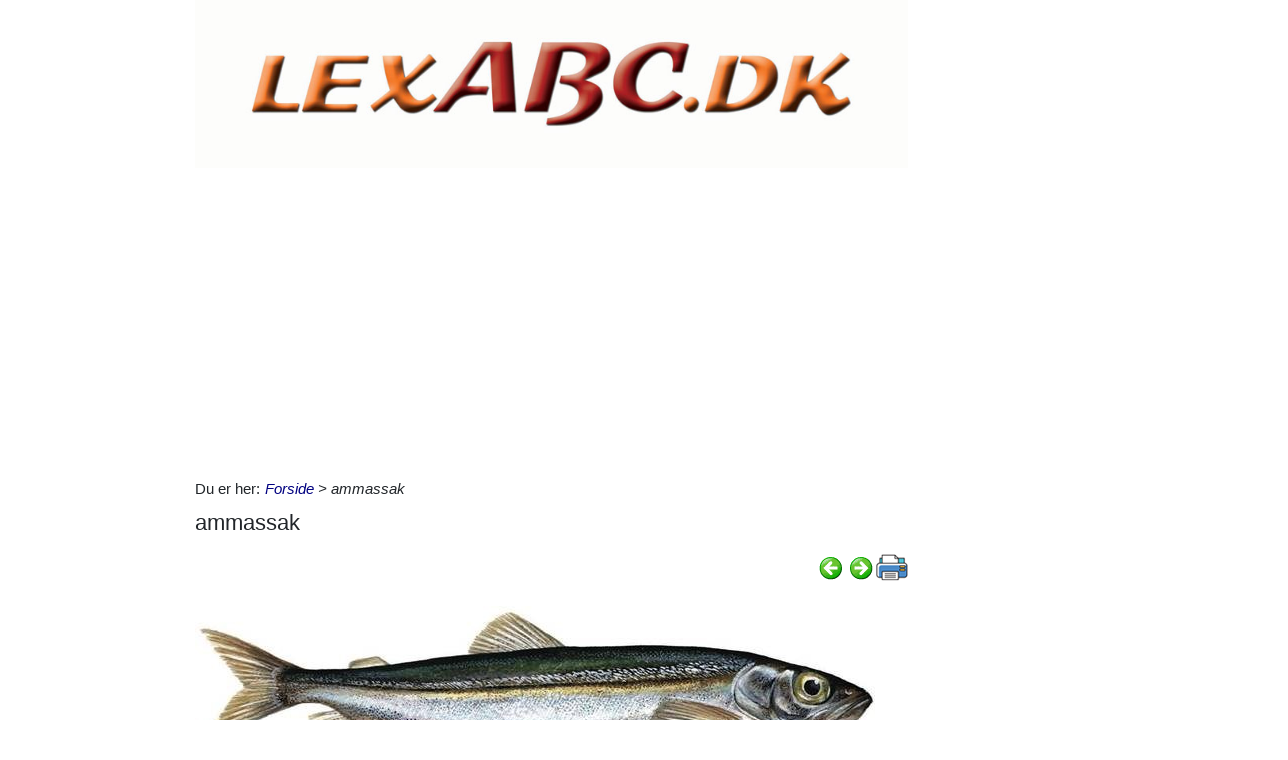

--- FILE ---
content_type: text/html; charset=utf-8
request_url: https://www.lexabc.dk/87/ammassak
body_size: 21595
content:



<!DOCTYPE html>
<html id="html" lang="da">
<head><link id="ManifestLink" rel="manifest" href="/manifest-19.json" /><meta name="viewport" content="width=device-width, initial-scale=1.0" /><meta id="FormatDetectionMeta" name="format-detection" content="telephone=no" /><title>
	ammassak
</title><link href="/Scripts/jquery-ui-1.12.1.css" rel="stylesheet" />
    <script src="/Scripts/jquery-3.6.3.min.js"></script>
    <script src="/Scripts/jquery-ui-1.12.1.min.js"></script>
    <link href="/style/default?v=oead3mWrUaBxZOd6s9v45BsGdir__O4KP3RUPdlhii81" rel="stylesheet"/>
<link href="/style/site?v=ucLFL4Ul4YPyAe7ha6Xs6n_0hyrh7xxnMqSIRitU2ck1" rel="stylesheet"/>

    <script src="/Scripts/screen-wake-lock.js" defer></script>
    

<meta name="google-translate-customization" content="c6a3ea9dc8064d3b-1d2fa842436dc2ee-g95b971a0135eaae6-f" />

<meta property="og:description" content="det samme som fisken lodde" /><meta property="og:image" content="https://www.lexabc.dk/images/show_images/19/2019/1/ammassak_1548523776612.png" /><meta property="og:type" content="article" /><link rel="next" href="/87/ammassalik" /><link rel="prerender" href="/87/ammassalik" /><meta name="description" content="det samme som fisken lodde" /></head>
<body id="body" class="s19">
    <form method="post" action="./ammassak" onsubmit="javascript:return WebForm_OnSubmit();" id="form1" enctype="multipart/form-data">
<div class="aspNetHidden">
<input type="hidden" name="__EVENTTARGET" id="__EVENTTARGET" value="" />
<input type="hidden" name="__EVENTARGUMENT" id="__EVENTARGUMENT" value="" />
<input type="hidden" name="__VIEWSTATE" id="__VIEWSTATE" value="j83HUnXKmsT4OfVmelztVt2Ksu3rMQJoa8KTwWcCE8VoI9g/V4AYctZG41UMZXkDj2eRO77fIqP3BOaOQ/CPWVM26vfHMOEQUxsPCPkChaLK9d8yxvI2JVL/5PElhwY6BFNxD5a+SZXMS5KlWIUE2RqMvcZb/EaGOHiyGdePhceNRSeZxOdGbuC8DOJLGgTbvdc5cqQYBCoSZ04XRmP0heH6QrjNfcIGpSxRioyRjX14lO2vAFi+q4cIb82OlbPbp4bo4ctGajLe6OBsUqgEQLvewPqbDsAh4r5Q8ka7TTBYXtQwGrH9qEoCAMfXdqPGiMYW1zi04d8e9Qe0J//8bkADHfBIO39MLcTEhZqOYTtx9DOkiFHtBTSPViuj7noLZMJHAn7wTBdt8Li121QCMbSnnNGXfIX0s6YJSgWwdP8JMeORsXfd6fNOYRz6fpGagThcl2taENV8Xw569a1Mc9yMbTc6Z7SyrwOwq+lnGoQaWQlrxOpOaDr9S9pO9718M1s3A0Gmn/PdJVpHGDhtHvD+npOQo6dw0XL4Ktz+mvtJn0g0uJrVdafs2JymTfWq5baTRzCuKAHAzDFjZgIOsmCjD1DfH3AdoSLvi1GGBuKfFN3HoRPnFlwpI4EWVgc9wA4P/CMBIsOUR7TSsXrZmvcvmwdK4GXK67WyHeyGjPi4wqWKMgYcLMK1nbwK7SgGw/k0ZSRKE+oVE2Zcc7rVfsx8scqjyjRMGHHV7Y3jEl8AqbLI6YrijASs4Ek415kWHNORUkyfsgFO4NcyZZM8mymXFF1d5sWTGVgCmPO8MIOMsm1jUhkog650cSjpg81PByE0ye0p98HLFeRY/gEneba4eIkS4X70c2qEQTcX3Abjv6VKqTD6g9C2GlDVYWL4leDB7R80Nd0Vm3dSCktbePU/QHGwpWkqrQTOdikg2Ou49jJYk8HEqEmXzAAXTwa8kflRKxZhiAxwrVloWwFbi/STbWR58LxsKA9e3MQonifYsv72KqLj7yDLeKJxR5u5Dq2/KLtv6MQDglw9ddt8KSqQRiA4TkprOHYu+KzFkzfnS9bxX06GjNhwcOY/kvEnp4HdnCMWRM005dykmJulwgVUKCG2aFnvlxRGxbHmbvR9NiGOrS+l5XdbcuC4eHBqawSaq+laxWly7QLxfkgblksvkEQZirM3p92XYNTQvsh2384wbH/MGRk20GIK5jnDac3HrS07jVJmDjiu4uj3iE/J4OfmZhs7aVIxHNqmHY2/OQp5lzPmzdZGtmjXOX1Yeh6fKPLBy7aj2GZNlvnJ0YMosvhyVJxfVemNykqDU36oBCCazCGgctiOrl/PYBnIoMaaA9DIEUVMGO0UcSkqsck8SEpAfFUzbrChGj9XaQoYAoWeg3OQDv/8ibV/uV6Lt0tRXs7EsZK9CbQDaJOsBARuljnm8C+0+PCXkyr2eYpS4NaSdXxQAvEK2WMCz2GFMSwWK7AWvywo/b5oCh/7dyG6HLA8JqjHc6RlIiGE+mT7OZRaDdbiSrmTryaLKEQWeuUCDI8gA6bS0HfqH5AiJNb1/AVFyXkYk2pJN+cIZB9z46RlkVdBzsGyHkqH1lLJlOGiGZ3dofiAYd+Ra0FxFzo975vk9MxZXTtk4DkMdpVr32rixPcR+aLlp0HWaHZFI+7wx5jgZrvWXlzrTQccCq7wjjgRRGmyutZlCtJXgC+gZ1F/G/TvxOgAoZU79OhVVv4LT0WWNKrX42CQw2U7dvlR7IbHUCEcdm7u9Iftm2STn8RVTJIpxZXcCqp8niFZ" />
</div>

<script type="text/javascript">
//<![CDATA[
var theForm = document.forms['form1'];
if (!theForm) {
    theForm = document.form1;
}
function __doPostBack(eventTarget, eventArgument) {
    if (!theForm.onsubmit || (theForm.onsubmit() != false)) {
        theForm.__EVENTTARGET.value = eventTarget;
        theForm.__EVENTARGUMENT.value = eventArgument;
        theForm.submit();
    }
}
//]]>
</script>


<script src="/WebResource.axd?d=pynGkmcFUV13He1Qd6_TZNfBGOlCij_VBwhxZ3-siiMGPZN8HlDazI02MpbVJUUxl5uLOY7WMGUAm6SPY7zZBw2&amp;t=638901608248157332" type="text/javascript"></script>


<script src="/ScriptResource.axd?d=nv7asgRUU0tRmHNR2D6t1NZC2rSvQdPa4i5N9XS5cBuh8FAksqxaPkoEjDXkgqZBQYvHdpiysfDNvb5M2urErTcS7tKZ6ljXV1dMNeMCbaMjbOc9u0RFxHaznIr0H99k8y2j7loreEslAewao0UIpg2&amp;t=ffffffff93d1c106" type="text/javascript"></script>
<script type="text/javascript">
//<![CDATA[
var __cultureInfo = {"name":"da-DK","numberFormat":{"CurrencyDecimalDigits":2,"CurrencyDecimalSeparator":",","IsReadOnly":false,"CurrencyGroupSizes":[3],"NumberGroupSizes":[3],"PercentGroupSizes":[3],"CurrencyGroupSeparator":".","CurrencySymbol":"kr.","NaNSymbol":"NaN","CurrencyNegativePattern":8,"NumberNegativePattern":1,"PercentPositivePattern":0,"PercentNegativePattern":0,"NegativeInfinitySymbol":"-∞","NegativeSign":"-","NumberDecimalDigits":2,"NumberDecimalSeparator":",","NumberGroupSeparator":".","CurrencyPositivePattern":3,"PositiveInfinitySymbol":"∞","PositiveSign":"+","PercentDecimalDigits":2,"PercentDecimalSeparator":",","PercentGroupSeparator":".","PercentSymbol":"%","PerMilleSymbol":"‰","NativeDigits":["0","1","2","3","4","5","6","7","8","9"],"DigitSubstitution":1},"dateTimeFormat":{"AMDesignator":"","Calendar":{"MinSupportedDateTime":"\/Date(-62135596800000)\/","MaxSupportedDateTime":"\/Date(253402297199999)\/","AlgorithmType":1,"CalendarType":1,"Eras":[1],"TwoDigitYearMax":2029,"IsReadOnly":false},"DateSeparator":"-","FirstDayOfWeek":1,"CalendarWeekRule":2,"FullDateTimePattern":"d. MMMM yyyy HH:mm:ss","LongDatePattern":"d. MMMM yyyy","LongTimePattern":"HH:mm:ss","MonthDayPattern":"d. MMMM","PMDesignator":"","RFC1123Pattern":"ddd, dd MMM yyyy HH\u0027:\u0027mm\u0027:\u0027ss \u0027GMT\u0027","ShortDatePattern":"dd-MM-yyyy","ShortTimePattern":"HH:mm","SortableDateTimePattern":"yyyy\u0027-\u0027MM\u0027-\u0027dd\u0027T\u0027HH\u0027:\u0027mm\u0027:\u0027ss","TimeSeparator":":","UniversalSortableDateTimePattern":"yyyy\u0027-\u0027MM\u0027-\u0027dd HH\u0027:\u0027mm\u0027:\u0027ss\u0027Z\u0027","YearMonthPattern":"MMMM yyyy","AbbreviatedDayNames":["sø","ma","ti","on","to","fr","lø"],"ShortestDayNames":["sø","ma","ti","on","to","fr","lø"],"DayNames":["søndag","mandag","tirsdag","onsdag","torsdag","fredag","lørdag"],"AbbreviatedMonthNames":["jan","feb","mar","apr","maj","jun","jul","aug","sep","okt","nov","dec",""],"MonthNames":["januar","februar","marts","april","maj","juni","juli","august","september","oktober","november","december",""],"IsReadOnly":false,"NativeCalendarName":"Gregoriansk kalender","AbbreviatedMonthGenitiveNames":["jan","feb","mar","apr","maj","jun","jul","aug","sep","okt","nov","dec",""],"MonthGenitiveNames":["januar","februar","marts","april","maj","juni","juli","august","september","oktober","november","december",""]},"eras":[1,"A.D.",null,0]};//]]>
</script>

<script src="/ScriptResource.axd?d=NJmAwtEo3Ipnlaxl6CMhvhGZo2Vpn3BTuykkgB__HkIngN9eglNEb7ylODZ3jwSNwcbpddEX8cYuxbEpgYcLD5qmyAQb9QHZ9ob6uVyDqJWznWoCsBvinoMx0pw6b0-acgSJxjs9sD-3xKCxk4E4fHHbnXy6BMMlW8xPArRE7vE1&amp;t=5c0e0825" type="text/javascript"></script>
<script src="/ScriptResource.axd?d=dwY9oWetJoJoVpgL6Zq8OFyV3wE1KfAJbTn8xhbxZ3JTuBaLZU3vsoqjGQcSiTHOAeJpqgH4bBsGysAhbrPsBuTaiaO2DICjP8izEgiIB7rMttE5JwFlAy2_JRL-92HRU7_0v0CzBAH4Hh0_7MAkNK36Ko-Px6VYYPdrCh4e3iw1&amp;t=5c0e0825" type="text/javascript"></script>
<script src="/ScriptResource.axd?d=[base64]" type="text/javascript"></script>
<script type="text/javascript">
//<![CDATA[
function WebForm_OnSubmit() {
if (typeof(ValidatorOnSubmit) == "function" && ValidatorOnSubmit() == false) return false;
return true;
}
//]]>
</script>

<div class="aspNetHidden">

	<input type="hidden" name="__VIEWSTATEGENERATOR" id="__VIEWSTATEGENERATOR" value="CA0B0334" />
	<input type="hidden" name="__EVENTVALIDATION" id="__EVENTVALIDATION" value="u7XeZ3EnnKP5rX1gsVaAshC/YvX95fJKD7UhgQpWCL5icCEiBfscsF3Ihwa5hyuYYjqt6fdPmOCyXtjfoIba4vRqGGfNcUTl/t4SaUKkf3+Wj4nRblQ8JXzEayJXirzlQ5Tdnrl69g37vZjdAV+wUuvC4NK1BeVsOEhwhmMKx9hQELEwgoJ1Gcp/jPzYSn079bC2o8zw9BS/BqPRcmnK/w8F8MwQG7p0c5ehy7NGYuOCifwZUQlBHkwNn2CzN/OBEh9K9TUoinD08FXpJgubZiNAdzz5wBhFZwjGe+MH/+qZ0LUkJVSUdvV6wieinF9il5lwvzEUz5JyV2j/EBd7PLJ7mF6G706LLCS6OIPmO8I3IyMhtRie+ArRiYp8/Bh3D0f36tziCk9KHgBLd5gZ5ihhWQR2PS3rWwtFodeQDlN+/RaoL6QNhoZhtlHz+LWnHs4bHSsH2tQlKD6KO69wjx50Cp4dVBTPicR1iF/rB5Cd4XYPp0dCASeQP5+kRqU3Yn0cL9Xt3B50NC5O1Bi5fZ+H57t0qdyNm/7xtGm6U4c10azCZZVf4hWPZ+nnROnASFWC4uIL9KnKQ2qSW7x0U2ibuH+O1H9oRG0mH797laehUnMUUWg1Jq0vy95mRApGZix0mX5b2gF+eONw0ENTpbfwMBx+2lDJSkrVJjBZeNkGt5ldUhkioiB/kBHGDwNIcSLmwypPXCTHkdlf1zSmV3AWR8VlZwBavXfY4ADab22BzZcXkzZtFce/r6JnCo4+JgZXKV/pDJmRMMNsERijaJt6AaAAhgVDGjqcWe1Y9fwUmD7N8jIoh8mTUwd7VxrgYv1ikg7KqjjoWyJ9ETwsax74gw8GjLrAQBI7Xv72UWT8lLDATIxX4InFQhE98PJ/xBvz0jQya6KLrRrS2+ivjKpZjsKuWGfgyQsC2Zdn+Ds=" />
</div>
        <script type="text/javascript">
//<![CDATA[
Sys.WebForms.PageRequestManager._initialize('ctl00$ScriptManager1', 'form1', ['tctl00$ContentPlaceHolder1$ItemViewer1$VoteUpdatePanel','ContentPlaceHolder1_ItemViewer1_VoteUpdatePanel','tctl00$ContentPlaceHolder1$ItemViewer1$Comment1$CommentUpdatePanel','ContentPlaceHolder1_ItemViewer1_Comment1_CommentUpdatePanel','tctl00$NewestComment1$Subscribe$SubscribeUpdatePanel','NewestComment1_Subscribe_SubscribeUpdatePanel'], [], [], 90, 'ctl00');
//]]>
</script>

    <div class="container">
        <div id="leftsidead">
            <div id="leftsideadinner">
                

            </div>
        </div>
        <div class="row">
            <div id="leftcol" class="col-md-9 col-sm-12">
                
    
<div><a href="/"><img src="../Images/topbar/lexabc.jpg" id="ContentPlaceHolder1_TopBar_topImg" alt="Logo" title="" style="border: 0px none; width:100%; max-width:930px;" /></a></div>
<div class="noprint midtad" style="margin:10px 0 20px;">
	<script async src="//pagead2.googlesyndication.com/pagead/js/adsbygoogle.js"></script>
<!-- lexABC - Responsive 0 -->
<ins class="adsbygoogle"
     style="display:block"
     data-ad-client="ca-pub-9099084869350252"
     data-ad-slot="8638106382"
     data-ad-format="auto"></ins>
<script>
(adsbygoogle = window.adsbygoogle || []).push({});
</script>
</div>




    
<div id="BreadCrumbOuter"><div style="float:left; margin-right:5px;" class="noprint">Du er her: </div><div id="ContentPlaceHolder1_BreadCrumb1_BreadCrumbPanel" class="noprint" style="margin-bottom:10px; font-style:italic;">
	<a href="../">Forside</a> > ammassak
</div></div>
    



<div>
<h1 id="ContentPlaceHolder1_ItemViewer1_ItemH1" itemprop="name">ammassak</h1>
    
<div id="ContentPlaceHolder1_ItemViewer1_TopCommandPanelDiv" style="padding: 2px 0px 1px 0px; margin-top:2px; text-align:right;" class="topcmd noprint"><a id="PreviousHyperLink" accesskey="p" title="Forrige (venstre pil)" onclick="ga(&#39;send&#39;, &#39;event&#39;, &#39;Cmd&#39;, &#39;Click&#39;, &#39;prevtop&#39;);" href="/87/ammanati-bartolommeo"><img title="Forrige (venstre pil)" src="../Images/Icons/previous.png" alt="" /></a><a id="NextHyperLink" accesskey="n" title="Næste (højre pil)" onclick="ga(&#39;send&#39;, &#39;event&#39;, &#39;Cmd&#39;, &#39;Click&#39;, &#39;nexttop&#39;);" href="/87/ammassalik"><img title="Næste (højre pil)" src="../Images/Icons/next.png" alt="" /></a><span id="PrintImageSpan"><img id="PrintImage" class="naviimg" src="../Images/Icons/print_new.png" alt="Print denne opskrift (Ctrl + P)" /><div id="PrintPopupPanel">
	
            <div title="Print med billeder (Ctrl + P)" style="cursor:pointer; margin-bottom:5px;"
                onclick="ga('send', 'event', 'Cmd', 'Click', 'printtopwp');$('img').removeClass('noprint');window.print();"><img src="/Images/Icons/camera_small.gif" alt="Kamera" title="Print med billeder" />&nbsp;<span style="text-decoration:underline;">Print med billeder</span></div>
            <div title="Print uden billeder" style="text-decoration:underline; cursor:pointer; margin-left:19px;"
                onclick="ga('send', 'event', 'Cmd', 'Click', 'printtopnp');$('img').addClass('noprint');window.print();">Print uden billeder</div>
        
</div></span>
</div><script type="text/javascript">
          $(function () {
              $(document).bind('keyup', 'right',
                  function (evt) {
                      ga('send', 'event', 'Cmd', 'Click', 'right');
                      if (evt.target.tagName !== "INPUT" && $('#NextHyperLink').attr('href') + "" != "undefined")
                          location = $('#NextHyperLink').attr('href');
                  });
              $(document).bind('keyup', 'left',
                  function (evt) {
                      ga('send', 'event', 'Cmd', 'Click', 'left');
                      if (evt.target.tagName !== "INPUT" && $('#PreviousHyperLink').attr('href') + "" != "undefined")
                          location = $('#PreviousHyperLink').attr('href');
                  });
              $("#UserItemAddedDialog").css('display', 'none');
              $('#SendImageFU').change(function () {
                  $('#SendImageBtn').click();
              });
              $('#SendImageBtn').click(function () {
                  if ($('#SendImageNameTb').val() === "") {
                      alert("Pga. copyright er du nød til at skrive dit navn og din e-mail");
                      $('#SendImageNameTb').focus();
                      $('#SendImageBtn').css({ position: 'relative', left: '0', top: '0', width: '120px', height: 'auto' });
                      return false;
                  }
                  if ($('#SendImageEmailTb').val() === "") {
                      alert("Pga. copyright er du nød til at skrive din e-mail");
                      $('#SendImageEmailTb').focus();
                      $('#SendImageBtn').css({ position: 'relative', left: '0', top: '0', width: '120px', height: 'auto' });
                      return false;
                  }
              });
          });
          function saveUserItem(elm) {
              //var itemId = $(elm).parent().data('id');
              var itemId = $(elm).data('id');
              var isInCookbook = ($(elm).val().toLowerCase() == "fjern fra min leksikon");
              //window.console && console.log($(elm).val().toLowerCase());
              //window.console && console.log(isInCookbook);
              $.ajax({ url: '/ajaxws/useritems.ashx?task=update&checked=' + !isInCookbook + '&item=' + itemId, cache: false }).done(function () {
                  !isInCookbook ? $('#UserItemAddedBody').html("Siden er tilføjet til din leksikon.") : $('#UserItemAddedBody').html("Siden er fjernet fra din leksikon.")
                  !isInCookbook ? $(elm).val("Fjern fra Min Leksikon") : $(elm).val("Gem i Min Leksikon")
                  $("#UserItemAddedModal").modal('show');
              }).fail(function() {
                  alert('Der er sket en fejl, siden er ikke tilføjet til din bog.');
              });
          }
</script>

    <div id="WakeLockPnl">
	
        <label for="WakeLockCb" style="font-weight:bold;" data-nosnippet="true">
            Vil du undgå sort skærm på din PC?
            <input id="WakeLockCb" type="checkbox" data-status="off">&nbsp;Klik her og hold skærmen tændt mens du læser
        </label>
    
</div>
    <div class="article"><p class="abc"><br class="abc" /></p>
<p class="abc"></p><p class="abc"><span style="mso-no-proof: yes;"><img width="680" height="197" title="" alt="ammassak" src="/images/show_images/19/2019/1/ammassak_1548523776612.png" /></span></p><p class="abc"></p><p class="abc"><br class="abc" /></p><p class="abc"><strong>ammassak</strong>&nbsp;(grønlandsk): det samme som fisken lodde. Lodde (Mallotus villosus) er en 11-20 cm lang loddefisk, som
lever i store stimer i de arktiske farvande. </p><p class="abc"><br /></p><p class="abc"></p><p class="abc">Lodde er en vigtig fisk for fiskeriet og havenes
økosystemer, da den via sine årlige vandringer har et stort udbredelsesområde
og idet den danner et vigtigt fødegrundlag for mange af havets rovdyr, især torsk
og grønlandssæl, der hver især står for ca. 49% og 38% af den samlede fouragering
på lodde. Fisken har dog også stor betydning for mindre udbredte arter såsom rødfisk.
</p><p class="abc"></p><p class="abc">&nbsp;</p><p class="abc"></p><p class="abc">Grønland</p><p class="abc"></p><p class="abc">Det grønlandske navn for lodde er ammassak. Fisken har givet
navn til den østgrønlandske ø Ammassalik. </p><p class="abc"><span style="font-family: "Verdana",sans-serif; font-size: 10pt; mso-fareast-language: EN-US; mso-fareast-font-family: Calibri; mso-fareast-theme-font: minor-latin; mso-bidi-font-family: "Times New Roman"; mso-ansi-language: DA; mso-bidi-language: AR-SA;">Lodde
er basis for et stort industrifiskeri. Kødet smager lidt som sild og fisken
spises i både Grønland og Canada. Rognen anvendes til sushi, hvor den sælges
som "masago". I Danmark sælges lodde i tørret form som dyrefoder. En
stor del af den globale fangst anvendes til fiskemel og fiskeolie.</span>&nbsp;</p><p class="abc"><br /></p>
<p class="abc">.............................................................................................................</p></div>
    
    
    
    <div class="row noprint">
        <script type="text/javascript">
                                                  function fbs_click() { u = location.href; t = document.title; window.open('http://www.facebook.com/sharer.php?u=' + encodeURIComponent(u) + '&t=' + encodeURIComponent(t), 'sharer', 'toolbar=0,status=0,width=626,height=436'); return false; }</script><a href="http://www.facebook.com/share.php?u=https://www.lexabc.dk/87/ammassak" onclick="ga('send', 'event', 'Cmd', 'Click', 'facebookbtm');return fbs_click()" target="_blank"><img src="/Images/Icons/FaceBook24x24.png" id="ContentPlaceHolder1_ItemViewer1_Img2" alt="Facebook" class="naviimg" title="Del denne side med andre på Facebook" /></a>
        <div style="padding-left:2px;">
            <a href="https://twitter.com/share" class="twitter-share-button" data-lang="da">Tweet</a>
            <script>!function (d, s, id) { var js, fjs = d.getElementsByTagName(s)[0], p = /^http:/.test(d.location) ? 'http' : 'https'; if (!d.getElementById(id)) { js = d.createElement(s); js.id = id; js.src = p + '://platform.twitter.com/widgets.js'; fjs.parentNode.insertBefore(js, fjs); } }(document, 'script', 'twitter-wjs');</script>
        </div>
        <!-- Please call pinit.js only once per page -->
        <script type="text/javascript" async src="//assets.pinterest.com/js/pinit.js"></script>
        <div class="pinterest" style="padding:0 0 0 3px;">
            <a href="//www.pinterest.com/pin/create/button/?url=http%3A%2F%2Fwww.flickr.com%2Fphotos%2Fkentbrew%2F6851755809%2F&media=http%3A%2F%2Ffarm8.staticflickr.com%2F7027%2F6851755809_df5b2051c9_z.jpg&description=Next%20stop%3A%20Pinterest" data-pin-do="buttonPin" data-pin-config="none">
                <img src="//assets.pinterest.com/images/pidgets/pinit_fg_en_rect_gray_20.png" /></a>
        </div>
        <span id="PrintImageSpanBtm" style="padding-left:10px;">
            <img id="Image1" class="naviimg" src="../Images/Icons/print_new_large.png" alt="Print denne opskrift (Ctrl + P)" /><div id="PrintPopupPanelBtm">
	
                    <div title="Print med billeder (Ctrl + P)" style="cursor: pointer; margin-bottom: 5px;"
                        onclick="ga('send', 'event', 'Cmd', 'Click', 'printbtmwp');$('img').removeClass('noprint');window.print();">
                        <img src="/Images/Icons/camera_small.gif" alt="Kamera" title="Print med billeder" />&nbsp;<span style="text-decoration: underline;">Print med billeder</span>
                    </div>
                    <div title="Print uden billeder" style="text-decoration: underline; cursor: pointer; margin-left: 19px;"
                        onclick="ga('send', 'event', 'Cmd', 'Click', 'printbtmnp');$('img').addClass('noprint');window.print();">
                        Print uden billeder
                    </div>
                
</div>
        </span>
    </div>
    <div class="row mb-3">
        
                <div class="col-sm-12 noprint" data-id='' style="padding-left:0;">
                    <button type="button" class="btn btn-primary mt-2" onclick="$('#LoginAddNewModal').modal('show');">Gem i Min Leksikon</button>
                    <a id="ContentPlaceHolder1_ItemViewer1_SaveUserItemsLoginView_ShowMyCollectionLnk" class="btn btn-secondary ml-sm-3 mt-2" href="../minbog.aspx">Opret din egen Leksikon</a>
                    
                    <button type="button" class="btn btn-outline-primary mt-2 ml-sm-3 tipafriend-bottom" onclick="clickTrack('send', 'Click', 'tipafriendbottoman');ga('send', 'event', 'Cmd', 'Click', 'tipafriendbottoman');TipAFriend();">Send artikel til en ven</button>
                    <button type="button" class="btn btn-outline-primary mt-2 ml-sm-3 mr-sm-3 feedback-bottom" style="background:url(/Images/Icons/feedback_smiley.png) no-repeat #4ebfe9; background-position:left center; padding-left:30px; color:#fff;" onclick="ga('send', 'event', 'Cmd', 'Click', 'feedback');feedback();">Feedback</button>
                </div>
            
    </div>
    
    
    <div id="ContentPlaceHolder1_ItemViewer1_DPMF1">
	
        <ins class="adsbygoogle"
            style="display:block"
            data-matched-content-rows-num="4,1"
            data-matched-content-columns-num="1,4"
            data-matched-content-ui-type="image_stacked,image_stacked"
            data-ad-format="autorelaxed"
            data-ad-client="ca-pub-9099084869350252"
            data-ad-slot="1296372041"></ins>
    
</div>
    

    
    <div id="ContentPlaceHolder1_ItemViewer1_BottomCommandDiv" style="margin-top:10px;" class="noprint">
        <table border="0" style="width:100%;">
            <tr>
                <td><a id="ContentPlaceHolder1_ItemViewer1_PreviousBottomHyperLink" onclick="ga(&#39;send&#39;, &#39;event&#39;, &#39;Cmd&#39;, &#39;Click&#39;, &#39;prevbottom&#39;);" href="/87/ammanati-bartolommeo"><img style='vertical-align: middle;' alt='Forrige (venstre pil)' src='/Images/Icons/previous.png' /> Forrige:  Ammanati, Bartolommeo</a></td>
                <td style="width:40px;"><a id="ContentPlaceHolder1_ItemViewer1_UpHyperLinkBtm" title="Tilbage til listen" onclick="ga(&#39;send&#39;, &#39;event&#39;, &#39;Cmd&#39;, &#39;Click&#39;, &#39;upbottom&#39;);" href="/result.aspx?type=87"><img title="Tilbage til listen" src="../Images/Icons/up.png" alt="" /></a>
                    
                </td>
                <td style="text-align:right;"><a id="ContentPlaceHolder1_ItemViewer1_NextBottomHyperLink" onclick="ga(&#39;send&#39;, &#39;event&#39;, &#39;Cmd&#39;, &#39;Click&#39;, &#39;nextbottom&#39;);" href="/87/ammassalik">Næste:  Ammassalik <img style='vertical-align: middle;' alt='Næste (Alt + N)' src='/Images/Icons/next.png' /></a></td>
            </tr>
        </table>
    </div>
    <div id="ContentPlaceHolder1_ItemViewer1_VoteUpdatePanel">
	
            <div id="ContentPlaceHolder1_ItemViewer1_VotePanel" class="noprint" style="margin:10px 0 10px;">
		
                <div class="row">
                    <div class="col-md-10 col-sm-10">
                        <div id="ContentPlaceHolder1_ItemViewer1_RatingPanel" class="rating">
			
                            Klik på den smiley du vil give denne side&nbsp;
                            <div style="display:inline-block;">
                                <span><input type="image" name="ctl00$ContentPlaceHolder1$ItemViewer1$Star1LB" id="ContentPlaceHolder1_ItemViewer1_Star1LB" formnovalidate="true" src="../images/smiley/feedback-2.png" alt="Meget dårlig smiley" onclick="handleNoValidateSubmit(this);" style="vertical-align: middle;" /></span> <span>
                                            <input type="image" name="ctl00$ContentPlaceHolder1$ItemViewer1$Start2LB" id="ContentPlaceHolder1_ItemViewer1_Start2LB" formnovalidate="true" src="../images/smiley/feedback-1.png" alt="Dårlig smiley" onclick="handleNoValidateSubmit(this);" style="vertical-align: middle;" /></span> <span>
                                                    <input type="image" name="ctl00$ContentPlaceHolder1$ItemViewer1$Start3LB" id="ContentPlaceHolder1_ItemViewer1_Start3LB" formnovalidate="true" src="../images/smiley/feedback0.png" alt="Mellem smiley" onclick="handleNoValidateSubmit(this);" style="vertical-align: middle;" /></span> <span>
                                                            <input type="image" name="ctl00$ContentPlaceHolder1$ItemViewer1$Start4LB" id="ContentPlaceHolder1_ItemViewer1_Start4LB" formnovalidate="true" src="../images/smiley/feedback1.png" alt="God smiley" onclick="handleNoValidateSubmit(this);" style="vertical-align: middle;" /></span> <span>
                                                                    <input type="image" name="ctl00$ContentPlaceHolder1$ItemViewer1$Start5LB" id="ContentPlaceHolder1_ItemViewer1_Start5LB" formnovalidate="true" src="../images/smiley/feedback2.png" alt="Meget god smiley" onclick="handleNoValidateSubmit(this);" style="vertical-align: middle;" /></span>
                            <input name="ctl00$ContentPlaceHolder1$ItemViewer1$NBUserVoteTextBox" type="text" id="NBUserVoteTextBox" style="height:1px;width:1px;display: none;" /></div>
                        
		</div><script type="text/javascript">
                            $(document).ready(function () {
                                var x = -1024194045;
                                $("#NBUserVoteTextBox").val(x);
                            });
                        </script>
                        <script type="text/javascript">
                            function handleNoValidateSubmit(element) {
                                var form = document.forms[0] ;
                                form.noValidate = true;
                                return true;
                            }
                        </script>
                        <div style="clear: left;"></div>
                        
                        <div>
                            Brugernes vurdering
                            <img id="ContentPlaceHolder1_ItemViewer1_UserVoteImage" src="../images/smiley/feedback1.png" style="vertical-align: middle; border: 1px solid #003366; border-radius: 2px;" />
                            <span itemprop="ratingValue">4,0</span>
                        (<span itemprop="ratingCount">2</span>
                        stemmer)
                            </div>
                        <div style="margin:5px 0px 10px 0px;" class="noprint">Siden er blevet set 2.141 gange - <span style="font-style:italic;">Se og skriv kommentarer herunder</span>.</div>
                    </div>
                    <div class="col-md-2 col-sm-2">
                        <a onclick="clickTrack(&#39;send&#39;, &#39;Click&#39;, &#39;frontpage&#39;);ga(&#39;send&#39;, &#39;event&#39;, &#39;Cmd&#39;, &#39;Click&#39;, &#39;frontpage&#39;);" href="../"><img src="../Images/Se_lige_forsiden_small.png" alt="" /></a>
                    </div>
                </div>
            
	</div>
        
</div>
    
    

    <div id="IdeaPanel" class="noprint">
	<div class="ideabox">
		<div>
			<a href="/default.aspx?dbid=fb91a402-3453-4314-a9fd-0c637507deed">&bullet; analfinne</a>
		</div>
	</div><div class="ideabox">
		<div>
			<a href="/default.aspx?dbid=0befc5af-603e-4bc1-aa17-b98a98e6d9b8">&bullet; anchovis</a>
		</div>
	</div><div class="ideabox">
		<div>
			<a href="/default.aspx?dbid=8b737804-c4be-48f8-9551-0a1589c7e0a0">&bullet; anabantider</a>
		</div>
	</div>
</div>
    <div style="clear:both; width:100%; margin-bottom:15px;"></div>
    
    
    <div id="mboost-dp3"></div>
    
    


<div style="margin-top:25px; width:100%;" class="noprint">
    
    <div class="add-place add300x250"></div>
    <div class="add-place add468x60"></div>
    
    
    
</div>
<div style="clear:both; margin-bottom:10px;"></div>

    
    <div id="ContentPlaceHolder1_ItemViewer1_Comment1_CommentUpdatePanel">
	
        <div id="ContentPlaceHolder1_ItemViewer1_Comment1_CommentsPanel" class="noprint comments-panel">
		
            <h2 style="margin-bottom:10px;">
                Kommentarer og debat mellem læsere
            </h2>
            
            <div id="ContentPlaceHolder1_ItemViewer1_Comment1_CommentsFormPanel" class="form-horizontal" onkeypress="javascript:return WebForm_FireDefaultButton(event, &#39;ContentPlaceHolder1_ItemViewer1_Comment1_CommentSubmitButton&#39;)">
			
                <div class="form-group row">
                    <label class="col-sm-2 control-label">Navn<span style="color: Red;">*</span>:</label>
                    <div class="col-sm-10">
                        <input name="ctl00$ContentPlaceHolder1$ItemViewer1$Comment1$CommentNameTextBox" type="text" id="ContentPlaceHolder1_ItemViewer1_Comment1_CommentNameTextBox" class="form-control" placeholder="Navn..." required="true" style="width:300px;" />
                    </div>
                </div>
                <div class="form-group row">
                    <label class="col-sm-2 control-label">E-mail<span style="color: Red;">*</span>:</label>
                    <div class="col-sm-10">
                        <input name="ctl00$ContentPlaceHolder1$ItemViewer1$Comment1$CommentEmailTextBox" id="ContentPlaceHolder1_ItemViewer1_Comment1_CommentEmailTextBox" class="form-control" placeholder="Email..." type="email" required="true" style="width:300px;" />
                        <em style="color: Red; font-size: xx-small;">Din e-mail bliver ikke vist på sitet.</em>
                    </div>
                </div>
                <div class="form-group row">
                    <label class="col-sm-2 control-label">Kommentar<span style="color: Red;">*</span>:</label>
                    <div class="col-sm-10">
                        <textarea name="ctl00$ContentPlaceHolder1$ItemViewer1$Comment1$CommentTextBox" rows="2" cols="20" id="CommentTextBox" class="form-control" placeholder="Kommentar..." required="true" style="font-size:12px;height:80px;width:400px;">
</textarea>
                    </div>
                </div>
                <div class="row">
                    <div class="col-md-2">
                    </div>
                    <div class="col-md-10">
                        <div class="checkbox">
                            <input id="ContentPlaceHolder1_ItemViewer1_Comment1_CommentSubscibeCheckBox" type="checkbox" name="ctl00$ContentPlaceHolder1$ItemViewer1$Comment1$CommentSubscibeCheckBox" checked="checked" /><label for="ContentPlaceHolder1_ItemViewer1_Comment1_CommentSubscibeCheckBox">Få besked når der kommer en ny kommentar til denne artikel</label>
                        </div>
                    </div>
                </div>
                <div class="row">
                    <div class="col-md-2">
                    </div>
                    <div class="col-md-10">
                        <div class="checkbox">
                            <input id="ContentPlaceHolder1_ItemViewer1_Comment1_EmailSubscribeCheckBox" type="checkbox" name="ctl00$ContentPlaceHolder1$ItemViewer1$Comment1$EmailSubscribeCheckBox" checked="checked" /><label for="ContentPlaceHolder1_ItemViewer1_Comment1_EmailSubscribeCheckBox">Modtag nyhedsbrev fra lexabc.dk</label>
                        </div>
                    </div>
                </div>
                <div class="row">
                    <div class="col-md-2">
                    </div>
                    <div class="col-md-10">
                        <input name="ctl00$ContentPlaceHolder1$ItemViewer1$Comment1$NBTextBox" type="text" id="NBTextBox" style="height:1px;width:1px;display: none;" />
                        <input type="submit" name="ctl00$ContentPlaceHolder1$ItemViewer1$Comment1$CommentSubmitButton" value="Tilføj kommentar" id="ContentPlaceHolder1_ItemViewer1_Comment1_CommentSubmitButton" class="btn btn-secondary" />
                    </div>
                </div>
                <script type="text/javascript">
                $(document).ready(function () {
                    var x = -1024194045;
    $("#NBTextBox").val(x);
});
                </script>
                <a id="ContentPlaceHolder1_ItemViewer1_Comment1_MyCookbookLnk" title="Opret din egen kogebog" class="min-kogebog-link" href="../minbog.aspx"><img title="Opret din egen kogebog" src="../Images/CatIcons/lexabc_dk/min_samling.png" alt="" /></a>
            
		</div>
            <div id="CommentListViewDiv">
                
            </div>
            <br />
            <a id="CommentA" style="display: none; margin-top: 10px;" href="javascript:void(0)" onclick='$("#CommentListView > div.comment:gt(3)").toggle("normal");return false;'>Vis alle kommentarer...</a>
        
	</div>
        <input type="hidden" name="ctl00$ContentPlaceHolder1$ItemViewer1$Comment1$CommentId" id="CommentId" />
        
    
</div>

    <!-- Modal -->
    <div class="modal fade" id="SendImageModal" tabindex="-1" role="dialog" aria-labelledby="SendImageLabel" aria-hidden="true">
        <div class="modal-dialog modal-dialog-centered" role="document">
            <div class="modal-content">
                <div class="modal-header">
                    <h5 class="modal-title" id="SendImageLabel">Vi elsker jeres billeder <span style=""color: red;"">❤</span></h5>
                    <button type="button" class="close" data-dismiss="modal" aria-label="Close">
                        <span aria-hidden="true">&times;</span>
                    </button>
                </div>
                <div class="modal-body" id="SendImageBody">
                    
                    <input name="ctl00$ContentPlaceHolder1$ItemViewer1$SendImageNameTb" type="text" id="SendImageNameTb" class="form-control mb-3" placeholder="Navn..." />
                    <input name="ctl00$ContentPlaceHolder1$ItemViewer1$SendImageEmailTb" id="SendImageEmailTb" class="form-control" type="email" placeholder="E-mail..." /><br />
                    <input type="file" multiple="multiple" name="ctl00$ContentPlaceHolder1$ItemViewer1$SendImageFU" id="SendImageFU" class="form-control-file" />
                    <input type="submit" name="ctl00$ContentPlaceHolder1$ItemViewer1$SendImageBtn" value="Send billede" id="SendImageBtn" formnovalidate="formnovalidate" style="position:absolute; left:-5000px; top:0; width:1px; height:1px;" />
                </div>
                <div class="modal-footer">
                    <button type="button" class="btn btn-secondary" data-dismiss="modal" formnovalidate="formnovalidate">Luk</button>
                </div>
            </div>
        </div>
    </div>
    <div class="modal fade" id="UserItemAddedModal" tabindex="-1" role="dialog" aria-labelledby="UserItemAddedModalLabel" aria-hidden="true">
        <div class="modal-dialog" role="document">
            <div class="modal-content">
                <div class="modal-header">
                    <h5 class="modal-title" id="UserItemAddedModalLabel">Min Leksikon</h5>
                    <button type="button" class="close" data-dismiss="modal" aria-label="Close">
                        <span aria-hidden="true">&times;</span>
                    </button>
                </div>
                <div class="modal-body" id="UserItemAddedBody">
                </div>
                <div class="modal-footer">
                    <button type="button" class="btn btn-secondary" data-dismiss="modal">Luk</button>
                </div>
            </div>
        </div>
    </div>
    <div class="modal fade" id="LoginAddNewModal" tabindex="-1" role="dialog" aria-labelledby="LoginAddNewModalLabel" aria-hidden="true">
        <div class="modal-dialog modal-lg" role="document">
            <div class="modal-content">
                <div class="modal-header">
                    <h5 class="modal-title" id="LoginAddNewModalLabel">Min Leksikon</h5>
                    <button type="button" class="close" data-dismiss="modal" aria-label="Close">
                        <span aria-hidden="true">&times;</span>
                    </button>
                </div>
                <div class="modal-body" id="LoginAddNewModalBody">
                    <div class="row">
                        <div class="col-sm-12 col-md-6">
	
                            <h2>Allerede bruger</h2>
                            
                            <table border="0" cellpadding="4" cellspacing="4">
                                <tr>
                                    <td style="width: 90px;">E-mail
                                    </td>
                                    <td>
                                        <span id="ContentPlaceHolder1_ItemViewer1_ctl06" style="color:Red;visibility:hidden;">*</span>
                                        <input name="ctl00$ContentPlaceHolder1$ItemViewer1$MyBookLoginUsernameTb" id="ContentPlaceHolder1_ItemViewer1_MyBookLoginUsernameTb" class="form-control" autofocus="autofocus" oninput="$(&#39;#MyBookLoginMsgLabel&#39;).text(&#39;&#39;)" type="email" style="" />
                                    </td>
                                </tr>
                                <tr>
                                    <td>Password
                                    </td>
                                    <td>
                                        <span id="ContentPlaceHolder1_ItemViewer1_ctl07" style="color:Red;visibility:hidden;">*</span>
                                        <input name="ctl00$ContentPlaceHolder1$ItemViewer1$MyBookLoginPasswordTb" type="password" id="ContentPlaceHolder1_ItemViewer1_MyBookLoginPasswordTb" class="form-control" />
                                    </td>
                                </tr>
                                
                                <tr>
                                    <td></td>
                                    <td>
                                        
                                        <input type="submit" name="ctl00$ContentPlaceHolder1$ItemViewer1$MyBookLoginLoginButton" value="Log ind" onclick="javascript:WebForm_DoPostBackWithOptions(new WebForm_PostBackOptions(&quot;ctl00$ContentPlaceHolder1$ItemViewer1$MyBookLoginLoginButton&quot;, &quot;&quot;, true, &quot;MyBookLogin&quot;, &quot;&quot;, false, false))" id="ContentPlaceHolder1_ItemViewer1_MyBookLoginLoginButton" class="btn btn-primary mr-2" formnovalidate="formnovalidate" />
                                        <a id="ContentPlaceHolder1_ItemViewer1_ForgotPasswordLnk" href="../MinBog.aspx">Glemt password</a>
                                        
                                        
                                    </td>
                                </tr>
                            </table>
                        
</div>
                        <div class="col-sm-12 col-md-6">
	
                            <h2>Ny bruger</h2>
                            <table border="0" cellpadding="4" cellspacing="0">
                                <tr>
                                    <td>E-mail
                                    </td>
                                    <td>
                                        <span id="ContentPlaceHolder1_ItemViewer1_ctl10" style="color:Red;visibility:hidden;">*</span>
                                        <input name="ctl00$ContentPlaceHolder1$ItemViewer1$MyBookAddUserEmailTb" id="ContentPlaceHolder1_ItemViewer1_MyBookAddUserEmailTb" class="form-control" type="email" />
                                    </td>
                                </tr>
                                <tr>
                                    <td>Password
                                    </td>
                                    <td>
                                        <span id="ContentPlaceHolder1_ItemViewer1_ctl11" style="color:Red;visibility:hidden;">*</span>
                                        <input name="ctl00$ContentPlaceHolder1$ItemViewer1$MyBookAddUserPasswordTb" type="password" id="MyBookAddUserPasswordTb" class="form-control" />
                                    </td>
                                </tr>
                                <tr>
                                    <td>Gentag password
                                    </td>
                                    <td>
                                        <span id="ContentPlaceHolder1_ItemViewer1_ctl12" style="color:Red;visibility:hidden;">*</span>
                                        <input name="ctl00$ContentPlaceHolder1$ItemViewer1$MyBookAddUserRepeatPasswordTb" type="password" id="MyBookAddUserRepeatPasswordTb" class="form-control" />
                                    </td>
                                </tr>
                                <tr>
                                    <td>Navn på bog
                                    </td>
                                    <td>
                                        <span id="ContentPlaceHolder1_ItemViewer1_ctl13" style="color:Red;visibility:hidden;">*</span>
                                        <input name="ctl00$ContentPlaceHolder1$ItemViewer1$MyBookAddUserNameTb" type="text" id="ContentPlaceHolder1_ItemViewer1_MyBookAddUserNameTb" class="form-control" />
                                    </td>
                                </tr>
                                <tr>
                                    <td>Post nr.
                                    </td>
                                    <td>
                                        <span id="ContentPlaceHolder1_ItemViewer1_ctl14" style="color:Red;visibility:hidden;">*</span>
                                        <input name="ctl00$ContentPlaceHolder1$ItemViewer1$MyBookAddUserPostalcodeTb" type="text" id="ContentPlaceHolder1_ItemViewer1_MyBookAddUserPostalcodeTb" class="form-control" />
                                    </td>
                                </tr>
                                <tr style="display: none;">
                                    <td>Køn
                                    </td>
                                    <td>
                                        <select name="ctl00$ContentPlaceHolder1$ItemViewer1$MyBookAddUserGenderDDL" id="ContentPlaceHolder1_ItemViewer1_MyBookAddUserGenderDDL">
		<option value=""></option>
		<option value="K">K</option>
		<option value="M">M</option>

	</select>
                                    </td>
                                </tr>
                                <tr style="display: none;">
                                    <td>Fødselsdato
                                    </td>
                                    <td>
                                        <input name="ctl00$ContentPlaceHolder1$ItemViewer1$MyBookAddUserBirthdayTb" type="text" id="MyBookAddUserBirthdayTb" autocomplete="off" style="width:125px;" />
                                    </td>
                                </tr>
                                <tr style="display: none;">
                                    <td>Tlf.
                                    </td>
                                    <td>
                                        <input name="ctl00$ContentPlaceHolder1$ItemViewer1$MyBookAddUserPhoneTb" type="text" id="ContentPlaceHolder1_ItemViewer1_MyBookAddUserPhoneTb" style="width:115px;" />
                                    </td>
                                </tr>
                                <tr>
                                    <td></td>
                                    <td>
                                        <input type="submit" name="ctl00$ContentPlaceHolder1$ItemViewer1$MyBookAddUserCreateButton" value="Opret bruger" onclick="if ($(&#39;#MyBookAddUserPasswordTb&#39;).val() != $(&#39;#MyBookAddUserRepeatPasswordTb&#39;).val()) { $(&#39;#MyBookAddUserRepeatPasswordTb&#39;).focus(); return false; };WebForm_DoPostBackWithOptions(new WebForm_PostBackOptions(&quot;ctl00$ContentPlaceHolder1$ItemViewer1$MyBookAddUserCreateButton&quot;, &quot;&quot;, true, &quot;MyBookAddUser&quot;, &quot;&quot;, false, false))" id="ContentPlaceHolder1_ItemViewer1_MyBookAddUserCreateButton" class="btn btn-primary" formnovalidate="formnovalidate" />
                                    </td>
                                </tr>
                            </table>
                        
</div>
                    </div>
                </div>
                <div class="modal-footer">
                    <button type="button" class="btn btn-secondary" data-dismiss="modal">Close</button>
                </div>
            </div>
        </div>
    </div>
    <div class="modal fade" id="LoginConfirmModal" tabindex="-1" role="dialog" aria-labelledby="LoginConfirmModalLabel" aria-hidden="true">
        <div class="modal-dialog" role="document">
            <div class="modal-content">
                <div class="modal-header">
                    <h5 class="modal-title" id="LoginConfirmModalLabel">Min Leksikon</h5>
                    <button type="button" class="close" data-dismiss="modal" aria-label="Close">
                        <span aria-hidden="true">&times;</span>
                    </button>
                </div>
                <div class="modal-body" id="LoginConfirmBody">
                    Du er nu logget ind og siden er tilføjet til din Leksikon
                </div>
                <div class="modal-footer">
                    <input type="submit" name="ctl00$ContentPlaceHolder1$ItemViewer1$LoginConfirmModalBtn" value="Close" id="ContentPlaceHolder1_ItemViewer1_LoginConfirmModalBtn" class="btn btn-secondary" formnovalidate="formnovalidate" />
                </div>
            </div>
        </div>
    </div>
    <div class="modal fade" id="UserAlreadyExistsModal" tabindex="-1" role="dialog" aria-labelledby="UserAlreadyExistsModalLabel" aria-hidden="true">
        <div class="modal-dialog" role="document">
            <div class="modal-content">
                <div class="modal-header">
                    <h5 class="modal-title" id="UserAlreadyExistsModalLabel">Brugeren eksistere allerede</h5>
                    <button type="button" class="close" data-dismiss="modal" aria-label="Close">
                        <span aria-hidden="true">&times;</span>
                    </button>
                </div>
                <div class="modal-body">
                    Der er allerede en bruger med det brugernavn.
                </div>
                <div class="modal-footer">
                    <input type="submit" name="ctl00$ContentPlaceHolder1$ItemViewer1$Button1" value="Close" id="ContentPlaceHolder1_ItemViewer1_Button1" class="btn btn-secondary" formnovalidate="formnovalidate" />
                </div>
            </div>
        </div>
    </div>
    <!-- End Modal -->
</div>

                
<div class="noprint">
    
            <ul class="cat-nav">
                
            <li class="">
                <a id="CatList_TypesLV_HyperLink1_0" href="/k/leksikon" style=""><span>
                        <img id="CatList_TypesLV_Image1_0" class="lazy-load" data-src="/images/caticons/lexabc_dk/leksikon.png" src="" alt="Leksikon" /></span><span id="CatList_TypesLV_Label1_0" class="typename">Leksikon</span></a>
            </li>
        
            <li class="">
                <a id="CatList_TypesLV_HyperLink1_1" href="/k/mad-leksikon" style=""><span>
                        <img id="CatList_TypesLV_Image1_1" class="lazy-load" data-src="/images/caticons/wikiabc_dk/mad_lex.png" src="" alt="Mad leksikon" /></span><span id="CatList_TypesLV_Label1_1" class="typename">Mad leksikon</span></a>
            </li>
        
            <li class="">
                <a id="CatList_TypesLV_HyperLink1_2" href="https://www.kviz.dk/quiz?s=19&amp;c=681" style=""><span>
                        <img id="CatList_TypesLV_Image1_2" class="lazy-load" data-src="/images/caticons/lexabc_dk/meninger2.png" src="" alt="Almen viden quiz" /></span><span id="CatList_TypesLV_Label1_2" class="typename">Almen viden quiz</span></a>
            </li>
        
            <li class="">
                <a id="CatList_TypesLV_HyperLink1_3" href="https://www.kviz.dk/quiz?s=19&amp;c=690" style=""><span>
                        <img id="CatList_TypesLV_Image1_3" class="lazy-load" data-src="/images/caticons/lexabc_dk/2022_quiz.png" src="" alt="Året der gik 2022 quiz" /></span><span id="CatList_TypesLV_Label1_3" class="typename">Året der gik 2022 quiz</span></a>
            </li>
        
            </ul>
        
</div>
<div style="clear:both;"></div>




                <div id="CatList2Pnl" class="cat-list2">

</div>
                
                
                <div style="clear:both; margin-bottom:10px;"></div>
                <div class="noprint"><div id="NewestComment1_Tags_TagsPnl" class="tag-cloud">
	

<a onclick="ga(&#39;send&#39;, &#39;event&#39;, &#39;Tags&#39;, &#39;Click&#39;);" href="../t/antik">Antik</a> <a onclick="ga(&#39;send&#39;, &#39;event&#39;, &#39;Tags&#39;, &#39;Click&#39;);" href="../t/arkitektur">Arkitektur</a> <a onclick="ga(&#39;send&#39;, &#39;event&#39;, &#39;Tags&#39;, &#39;Click&#39;);" href="../t/biografi">Biografi</a> <a onclick="ga(&#39;send&#39;, &#39;event&#39;, &#39;Tags&#39;, &#39;Click&#39;);" href="../t/blomster">Blomster</a> <a onclick="ga(&#39;send&#39;, &#39;event&#39;, &#39;Tags&#39;, &#39;Click&#39;);" href="../t/byer">Byer</a> <a onclick="ga(&#39;send&#39;, &#39;event&#39;, &#39;Tags&#39;, &#39;Click&#39;);" href="../t/drikke">Drikke</a> <a onclick="ga(&#39;send&#39;, &#39;event&#39;, &#39;Tags&#39;, &#39;Click&#39;);" href="../t/dyr">Dyr</a> <a onclick="ga(&#39;send&#39;, &#39;event&#39;, &#39;Tags&#39;, &#39;Click&#39;);" href="../t/fisk">Fisk</a> <a onclick="ga(&#39;send&#39;, &#39;event&#39;, &#39;Tags&#39;, &#39;Click&#39;);" href="../t/flod-%7C-s%C3%B8">Flod / sø</a> <a onclick="ga(&#39;send&#39;, &#39;event&#39;, &#39;Tags&#39;, &#39;Click&#39;);" href="../t/flag">Folk</a> <a onclick="ga(&#39;send&#39;, &#39;event&#39;, &#39;Tags&#39;, &#39;Click&#39;);" href="../t/folketing">Folketing</a> <a onclick="ga(&#39;send&#39;, &#39;event&#39;, &#39;Tags&#39;, &#39;Click&#39;);" href="../t/forfatter">Forfatter</a> <a onclick="ga(&#39;send&#39;, &#39;event&#39;, &#39;Tags&#39;, &#39;Click&#39;);" href="../t/frugter">Frugter</a> <a onclick="ga(&#39;send&#39;, &#39;event&#39;, &#39;Tags&#39;, &#39;Click&#39;);" href="../t/fugle">Fugle</a> <a onclick="ga(&#39;send&#39;, &#39;event&#39;, &#39;Tags&#39;, &#39;Click&#39;);" href="../t/grundstof">Grundstof</a> <a onclick="ga(&#39;send&#39;, &#39;event&#39;, &#39;Tags&#39;, &#39;Click&#39;);" href="../t/historie">Historie</a> <a onclick="ga(&#39;send&#39;, &#39;event&#39;, &#39;Tags&#39;, &#39;Click&#39;);" href="../t/italian">It / computer</a> <a onclick="ga(&#39;send&#39;, &#39;event&#39;, &#39;Tags&#39;, &#39;Click&#39;);" href="../t/jura">Jura</a> <a onclick="ga(&#39;send&#39;, &#39;event&#39;, &#39;Tags&#39;, &#39;Click&#39;);" href="../t/kalender">Kalender</a> <a onclick="ga(&#39;send&#39;, &#39;event&#39;, &#39;Tags&#39;, &#39;Click&#39;);" href="../t/lande">Kemi</a> <a onclick="ga(&#39;send&#39;, &#39;event&#39;, &#39;Tags&#39;, &#39;Click&#39;);" href="../t/kendte">Kendte</a> <a onclick="ga(&#39;send&#39;, &#39;event&#39;, &#39;Tags&#39;, &#39;Click&#39;);" href="../t/kirker">Kirker</a> <a onclick="ga(&#39;send&#39;, &#39;event&#39;, &#39;Tags&#39;, &#39;Click&#39;);" href="../t/krig">Krig</a> <a onclick="ga(&#39;send&#39;, &#39;event&#39;, &#39;Tags&#39;, &#39;Click&#39;);" href="../t/kunst">Kunst</a> <a onclick="ga(&#39;send&#39;, &#39;event&#39;, &#39;Tags&#39;, &#39;Click&#39;);" href="../t/latin">Latin</a> <a onclick="ga(&#39;send&#39;, &#39;event&#39;, &#39;Tags&#39;, &#39;Click&#39;);" href="../t/mad">Mad</a> <a onclick="ga(&#39;send&#39;, &#39;event&#39;, &#39;Tags&#39;, &#39;Click&#39;);" href="../t/mennesket">Mennesket</a> <a onclick="ga(&#39;send&#39;, &#39;event&#39;, &#39;Tags&#39;, &#39;Click&#39;);" href="../t/metal">Metal</a> <a onclick="ga(&#39;send&#39;, &#39;event&#39;, &#39;Tags&#39;, &#39;Click&#39;);" href="../t/musik">Musik</a> <a onclick="ga(&#39;send&#39;, &#39;event&#39;, &#39;Tags&#39;, &#39;Click&#39;);" href="../t/m%C3%A5l-og-meter">Mål og meter</a> <a onclick="ga(&#39;send&#39;, &#39;event&#39;, &#39;Tags&#39;, &#39;Click&#39;);" href="../t/natur">Natur</a> <a onclick="ga(&#39;send&#39;, &#39;event&#39;, &#39;Tags&#39;, &#39;Click&#39;);" href="../t/offentlige">Offentlige</a> <a onclick="ga(&#39;send&#39;, &#39;event&#39;, &#39;Tags&#39;, &#39;Click&#39;);" href="../t/planter">Planter</a> <a onclick="ga(&#39;send&#39;, &#39;event&#39;, &#39;Tags&#39;, &#39;Click&#39;);" href="../t/politiker">Politiker</a> <a onclick="ga(&#39;send&#39;, &#39;event&#39;, &#39;Tags&#39;, &#39;Click&#39;);" href="../t/religion">Religion</a> <a onclick="ga(&#39;send&#39;, &#39;event&#39;, &#39;Tags&#39;, &#39;Click&#39;);" href="../t/sev%C3%A6rdighed">Seværdighed</a> <a onclick="ga(&#39;send&#39;, &#39;event&#39;, &#39;Tags&#39;, &#39;Click&#39;);" href="../t/sport">Sport</a> <a onclick="ga(&#39;send&#39;, &#39;event&#39;, &#39;Tags&#39;, &#39;Click&#39;);" href="../t/sprog">Sprog</a> <a onclick="ga(&#39;send&#39;, &#39;event&#39;, &#39;Tags&#39;, &#39;Click&#39;);" href="../t/stater">Stat / land</a> <a onclick="ga(&#39;send&#39;, &#39;event&#39;, &#39;Tags&#39;, &#39;Click&#39;);" href="../t/teater">Teater</a> <a onclick="ga(&#39;send&#39;, &#39;event&#39;, &#39;Tags&#39;, &#39;Click&#39;);" href="../t/teknik">Teknik</a> <a onclick="ga(&#39;send&#39;, &#39;event&#39;, &#39;Tags&#39;, &#39;Click&#39;);" href="../t/tilstand">Tilstand</a> <a onclick="ga(&#39;send&#39;, &#39;event&#39;, &#39;Tags&#39;, &#39;Click&#39;);" href="../t/titel">Titel</a> <a onclick="ga(&#39;send&#39;, &#39;event&#39;, &#39;Tags&#39;, &#39;Click&#39;);" href="../t/udtryk">Udtryk</a> <a onclick="ga(&#39;send&#39;, &#39;event&#39;, &#39;Tags&#39;, &#39;Click&#39;);" href="../t/vejr">Vejr</a> <a onclick="ga(&#39;send&#39;, &#39;event&#39;, &#39;Tags&#39;, &#39;Click&#39;);" href="../t/virksomheder">Virksomheder</a> <a onclick="ga(&#39;send&#39;, &#39;event&#39;, &#39;Tags&#39;, &#39;Click&#39;);" href="../t/%C3%B8-%7C-%C3%B8gruppe">Ø / øgruppe</a> 
</div>

<div id="NewestComment1_Subscribe_SubscribeUpdatePanel">
	
        <div id="NewsSubscribeDiv">
            <div id="NewestComment1_Subscribe_EmailPanel">
		
                <div style="font-weight:bold; margin-bottom:10px;">
                    Tilmeld nyhedsmail her
                </div>
                <div class="input-group"><input name="ctl00$NewestComment1$Subscribe$NewsSubscribeNBTextBox" type="text" id="NewsSubscribeNBTextBox" style="height:1px;width:1px;display: none;" />
                    <input name="ctl00$NewestComment1$Subscribe$EmailTb" id="NewestComment1_Subscribe_EmailTb" class="form-control" type="email" placeholder="E-mail" />
                    <div class="input-group-append">
                        <input type="submit" name="ctl00$NewestComment1$Subscribe$SubscribeBtn" value="Send" id="NewestComment1_Subscribe_SubscribeBtn" class="btn btn-outline-secondary" formnovalidate="true" />
                    </div>
                </div>
            
	</div>
            
        </div>
        <script type="text/javascript">
            $(document).ready(function () {
                var x = -1024194045;
                $("#NewsSubscribeNBTextBox").val(x);
            });
        </script>
    
</div>

<div id="mboost-dp2"></div>

<h2 style="margin-bottom:0px; margin-top:10px;">
    Nyeste kommentarer
</h2>

        
        <div class="comment" style="margin-bottom:15px;">
            <div style="font-style: italic; margin-top:10px;"><a style='text-decoration:none;' rel='nofollow' href='/default.aspx?dbid=41ae635a-2381-4580-b19a-75d75a6d1682' onclick="ga('send', 'event', 'NewestComments', 'Click', '/default.aspx?dbid=41ae635a-2381-4580-b19a-75d75a6d1682');">Otto Christensen</a></div>
            <div><a rel='nofollow' href='/default.aspx?dbid=41ae635a-2381-4580-b19a-75d75a6d1682' onclick="ga('send', 'event', 'NewestComments', 'Click', '/default.aspx?dbid=41ae635a-2381-4580-b19a-75d75a6d1682');">Jeg var soldat fra starten af 60erne til begyndelsen af 70erne. Den officielle betegnelse:"identitetsmærke" blev i daglig tale...</a></div>
        </div>
    
        <div class="comment" style="margin-bottom:15px;">
            <div style="font-style: italic; margin-top:10px;"><a style='text-decoration:none;' rel='nofollow' href='/default.aspx?dbid=54cc40d7-6855-44cb-a2d4-5e212d5191ec' onclick="ga('send', 'event', 'NewestComments', 'Click', '/default.aspx?dbid=54cc40d7-6855-44cb-a2d4-5e212d5191ec');">Keld</a></div>
            <div><a rel='nofollow' href='/default.aspx?dbid=54cc40d7-6855-44cb-a2d4-5e212d5191ec' onclick="ga('send', 'event', 'NewestComments', 'Click', '/default.aspx?dbid=54cc40d7-6855-44cb-a2d4-5e212d5191ec');">Dette er ikke helt korrekt.

I en militær gruppe er det dem der en meget vigtig opgave.

Nemmelig at passe på hele gruppen fra...</a></div>
        </div>
    
        <div class="comment" style="margin-bottom:15px;">
            <div style="font-style: italic; margin-top:10px;"><a style='text-decoration:none;' rel='nofollow' href='/default.aspx?dbid=0e9575b7-29bb-41b3-a583-db6b3c909181' onclick="ga('send', 'event', 'NewestComments', 'Click', '/default.aspx?dbid=0e9575b7-29bb-41b3-a583-db6b3c909181');">Hans Lützhøft</a></div>
            <div><a rel='nofollow' href='/default.aspx?dbid=0e9575b7-29bb-41b3-a583-db6b3c909181' onclick="ga('send', 'event', 'NewestComments', 'Click', '/default.aspx?dbid=0e9575b7-29bb-41b3-a583-db6b3c909181');">Tak for ovenstående. Jeg mener at have læst, at den sidste forfatter på slægtsbogen, Hans Holten Lützhøft, motorsagkyndig i...</a></div>
        </div>
    
        <div class="comment" style="margin-bottom:15px;">
            <div style="font-style: italic; margin-top:10px;"><a style='text-decoration:none;' rel='nofollow' href='/default.aspx?dbid=277cfc8d-3a3e-461e-ba38-4b16d56deb2f' onclick="ga('send', 'event', 'NewestComments', 'Click', '/default.aspx?dbid=277cfc8d-3a3e-461e-ba38-4b16d56deb2f');">Bitten Lange</a></div>
            <div><a rel='nofollow' href='/default.aspx?dbid=277cfc8d-3a3e-461e-ba38-4b16d56deb2f' onclick="ga('send', 'event', 'NewestComments', 'Click', '/default.aspx?dbid=277cfc8d-3a3e-461e-ba38-4b16d56deb2f');">Whisky a gogo var en skøn lille disco- bar, meget in - som lå i samme opgang som Rest. Italiano, men til højre, , hele hjørnet mod...</a></div>
        </div>
    
    



</div>
                <div class="noprint" style="margin-top:25px;">
                    
                </div>
                
                
<div id="footer" class="noprint">
    

    <div class="row">
        <div class="col-md-12 col-sm-12">
            <hr style="height: 0px; border-bottom: 1px solid; max-width:860px; text-align:left;" />
            <h3 style="margin-top: 10px;">
                Find en artikel
            </h3>
            
<div class="row" style="max-width:890px;">
    <div class="col-md-12">
        <div class="input-group" onkeypress="javascript:return WebForm_FireDefaultButton(event, &#39;FooterDesktop_SearchBar1_SearchButton&#39;)" style="padding-top: 5px;">
	
            <input name="ctl00$FooterDesktop$SearchBar1$q" type="text" id="FooterDesktop_SearchBar1_q" accesskey="s" title="Søg i alle artikler (Alt + S)" class="form-control" placeholder="Søgeord..." style="border-top-left-radius:3px; border-bottom-left-radius:3px;" /><input name="ctl00$FooterDesktop$SearchBar1$EnterSubmitTextBox" type="text" id="FooterDesktop_SearchBar1_EnterSubmitTextBox" style="display: none;" />
            <div class="input-group-append">
                <input type="submit" name="ctl00$FooterDesktop$SearchBar1$SearchButton" value="Søg" id="FooterDesktop_SearchBar1_SearchButton" class="btn btn-outline-secondary" formnovalidate="true" />
            </div>
        
</div>
    </div>
    <div class="col-md-12" style="padding-top:10px;">
            <table id="FooterDesktop_SearchBar1_DLAlpha" class="alphabet-list" cellspacing="0" cellpadding="0" style="width:100%;border-collapse:collapse;">
	<tr>
		<td class="alphabet">
                    <a id="FooterDesktop_SearchBar1_DLAlpha_AlphaLinkButton_0" rel="nofollow" href="/result.aspx?l=A">A</a>
                </td><td class="alphabet">
                    <a id="FooterDesktop_SearchBar1_DLAlpha_AlphaLinkButton_1" rel="nofollow" href="/result.aspx?l=B">B</a>
                </td><td class="alphabet">
                    <a id="FooterDesktop_SearchBar1_DLAlpha_AlphaLinkButton_2" rel="nofollow" href="/result.aspx?l=C">C</a>
                </td><td class="alphabet">
                    <a id="FooterDesktop_SearchBar1_DLAlpha_AlphaLinkButton_3" rel="nofollow" href="/result.aspx?l=D">D</a>
                </td><td class="alphabet">
                    <a id="FooterDesktop_SearchBar1_DLAlpha_AlphaLinkButton_4" rel="nofollow" href="/result.aspx?l=E">E</a>
                </td><td class="alphabet">
                    <a id="FooterDesktop_SearchBar1_DLAlpha_AlphaLinkButton_5" rel="nofollow" href="/result.aspx?l=F">F</a>
                </td><td class="alphabet">
                    <a id="FooterDesktop_SearchBar1_DLAlpha_AlphaLinkButton_6" rel="nofollow" href="/result.aspx?l=G">G</a>
                </td><td class="alphabet">
                    <a id="FooterDesktop_SearchBar1_DLAlpha_AlphaLinkButton_7" rel="nofollow" href="/result.aspx?l=H">H</a>
                </td><td class="alphabet">
                    <a id="FooterDesktop_SearchBar1_DLAlpha_AlphaLinkButton_8" rel="nofollow" href="/result.aspx?l=I">I</a>
                </td><td class="alphabet">
                    <a id="FooterDesktop_SearchBar1_DLAlpha_AlphaLinkButton_9" rel="nofollow" href="/result.aspx?l=J">J</a>
                </td><td class="alphabet">
                    <a id="FooterDesktop_SearchBar1_DLAlpha_AlphaLinkButton_10" rel="nofollow" href="/result.aspx?l=K">K</a>
                </td><td class="alphabet">
                    <a id="FooterDesktop_SearchBar1_DLAlpha_AlphaLinkButton_11" rel="nofollow" href="/result.aspx?l=L">L</a>
                </td><td class="alphabet">
                    <a id="FooterDesktop_SearchBar1_DLAlpha_AlphaLinkButton_12" rel="nofollow" href="/result.aspx?l=M">M</a>
                </td><td class="alphabet">
                    <a id="FooterDesktop_SearchBar1_DLAlpha_AlphaLinkButton_13" rel="nofollow" href="/result.aspx?l=N">N</a>
                </td><td class="alphabet">
                    <a id="FooterDesktop_SearchBar1_DLAlpha_AlphaLinkButton_14" rel="nofollow" href="/result.aspx?l=O">O</a>
                </td><td class="alphabet">
                    <a id="FooterDesktop_SearchBar1_DLAlpha_AlphaLinkButton_15" rel="nofollow" href="/result.aspx?l=P">P</a>
                </td><td class="alphabet">
                    <a id="FooterDesktop_SearchBar1_DLAlpha_AlphaLinkButton_16" rel="nofollow" href="/result.aspx?l=Q">Q</a>
                </td><td class="alphabet">
                    <a id="FooterDesktop_SearchBar1_DLAlpha_AlphaLinkButton_17" rel="nofollow" href="/result.aspx?l=R">R</a>
                </td><td class="alphabet">
                    <a id="FooterDesktop_SearchBar1_DLAlpha_AlphaLinkButton_18" rel="nofollow" href="/result.aspx?l=S">S</a>
                </td><td class="alphabet">
                    <a id="FooterDesktop_SearchBar1_DLAlpha_AlphaLinkButton_19" rel="nofollow" href="/result.aspx?l=T">T</a>
                </td><td class="alphabet">
                    <a id="FooterDesktop_SearchBar1_DLAlpha_AlphaLinkButton_20" rel="nofollow" href="/result.aspx?l=U">U</a>
                </td><td class="alphabet">
                    <a id="FooterDesktop_SearchBar1_DLAlpha_AlphaLinkButton_21" rel="nofollow" href="/result.aspx?l=V">V</a>
                </td><td class="alphabet">
                    <a id="FooterDesktop_SearchBar1_DLAlpha_AlphaLinkButton_22" rel="nofollow" href="/result.aspx?l=W">W</a>
                </td><td class="alphabet">
                    <a id="FooterDesktop_SearchBar1_DLAlpha_AlphaLinkButton_23" rel="nofollow" href="/result.aspx?l=X">X</a>
                </td><td class="alphabet">
                    <a id="FooterDesktop_SearchBar1_DLAlpha_AlphaLinkButton_24" rel="nofollow" href="/result.aspx?l=Y">Y</a>
                </td><td class="alphabet">
                    <a id="FooterDesktop_SearchBar1_DLAlpha_AlphaLinkButton_25" rel="nofollow" href="/result.aspx?l=Z">Z</a>
                </td><td class="alphabet">
                    <a id="FooterDesktop_SearchBar1_DLAlpha_AlphaLinkButton_26" rel="nofollow" href="/result.aspx?l=Æ">Æ</a>
                </td><td class="alphabet">
                    <a id="FooterDesktop_SearchBar1_DLAlpha_AlphaLinkButton_27" rel="nofollow" href="/result.aspx?l=Ø">Ø</a>
                </td><td class="alphabet">
                    <a id="FooterDesktop_SearchBar1_DLAlpha_AlphaLinkButton_28" rel="nofollow" href="/result.aspx?l=Å">Å</a>
                </td><td class="alphabet">
                    <a id="FooterDesktop_SearchBar1_DLAlpha_AlphaLinkButton_29" rel="nofollow" href="/result.aspx?l=123...">123...</a>
                </td>
	</tr>
</table>
    </div>
</div>

            <div style="clear: both;"></div>
            
            
            <div style="clear: both;"></div>
            

            <div class="col most-10">
                <h3 style="display: block;" class="foldout" data-type="print">
                    10 mest udprintede
                </h3>
                <div id="print10"></div>
            </div>
            <div class="col most-10">
                <h3 style="display: block;" class="foldout" data-type="new">
                    10 nyeste
                </h3>
                <div id="new10"></div>
            </div>
            <div class="col most-10">
                <h3 style="display: block;" class="foldout" data-type="mestviste">
                    10 mest viste
                </h3>
                <div id="mestviste10"></div>
            </div>
            <div style="clear: both;"></div>
            

            <div style="text-align: center; margin-top: 15px;">
                
                <a id="FooterDesktop_AnnoncerLink" href="../376/annonc%C3%B8rer">Annoncer</a> &bull; 
                <a id="FooterDesktop_ContactLink" href="../Kontakt-os.aspx">Kontakt</a> &bull; 
                <a href="../a/cookie--og-privatlivspolitik">Cookie- og privatlivspolitik</a>
            </div>
            <div style="text-align: center; color: Gray; margin-top: 10px;">Copyright © lexabc.dk 2003-2026, Alle rettigheder forbeholdes.</div>
        </div>
        
    </div>
</div>
            </div>
            <div id="rightcol" class="col-md-3 col-sm-12 noprint">
	
                <div class="noprint rightad">
		<script async src="//pagead2.googlesyndication.com/pagead/js/adsbygoogle.js"></script>
<!-- lexABC - Responsive 2 -->
<ins class="adsbygoogle"
     style="display:block"
     data-ad-client="ca-pub-9099084869350252"
     data-ad-slot="4068305987"
     data-ad-format="auto"></ins>
<script>
(adsbygoogle = window.adsbygoogle || []).push({});
</script>
	</div><div class="noprint rightad">
		<script async src="//pagead2.googlesyndication.com/pagead/js/adsbygoogle.js"></script>
<!-- lexABC - Responsive 1 -->
<ins class="adsbygoogle"
     style="display:block"
     data-ad-client="ca-pub-9099084869350252"
     data-ad-slot="2591572789"
     data-ad-format="auto"></ins>
<script>
(adsbygoogle = window.adsbygoogle || []).push({});
</script>
	</div><div class="noprint rightad">
		
	</div><div class="noprint rightad">
		
	</div><div class="noprint rightad">
		
	</div><div class="noprint rightad">
		
	</div>
<div class="add-place add160x160"></div>


                
                <div id="FooterRightPnl">
		
                    
<div class="">
    
</div>




<div id="HitCounterDiv"></div>











                
	</div>
                <div id="FooterReplacementDiv"></div>
                
                
            
</div>
        </div>
           
    </div>
    
        
    
    
<script type="text/javascript">
//<![CDATA[
var Page_Validators =  new Array(document.getElementById("ContentPlaceHolder1_ItemViewer1_ctl06"), document.getElementById("ContentPlaceHolder1_ItemViewer1_ctl07"), document.getElementById("ContentPlaceHolder1_ItemViewer1_ctl10"), document.getElementById("ContentPlaceHolder1_ItemViewer1_ctl11"), document.getElementById("ContentPlaceHolder1_ItemViewer1_ctl12"), document.getElementById("ContentPlaceHolder1_ItemViewer1_ctl13"), document.getElementById("ContentPlaceHolder1_ItemViewer1_ctl14"));
//]]>
</script>

<script type="text/javascript">
//<![CDATA[
var ContentPlaceHolder1_ItemViewer1_ctl06 = document.all ? document.all["ContentPlaceHolder1_ItemViewer1_ctl06"] : document.getElementById("ContentPlaceHolder1_ItemViewer1_ctl06");
ContentPlaceHolder1_ItemViewer1_ctl06.controltovalidate = "ContentPlaceHolder1_ItemViewer1_MyBookLoginUsernameTb";
ContentPlaceHolder1_ItemViewer1_ctl06.focusOnError = "t";
ContentPlaceHolder1_ItemViewer1_ctl06.errormessage = "*";
ContentPlaceHolder1_ItemViewer1_ctl06.validationGroup = "MyBookLogin";
ContentPlaceHolder1_ItemViewer1_ctl06.evaluationfunction = "RequiredFieldValidatorEvaluateIsValid";
ContentPlaceHolder1_ItemViewer1_ctl06.initialvalue = "";
var ContentPlaceHolder1_ItemViewer1_ctl07 = document.all ? document.all["ContentPlaceHolder1_ItemViewer1_ctl07"] : document.getElementById("ContentPlaceHolder1_ItemViewer1_ctl07");
ContentPlaceHolder1_ItemViewer1_ctl07.controltovalidate = "ContentPlaceHolder1_ItemViewer1_MyBookLoginPasswordTb";
ContentPlaceHolder1_ItemViewer1_ctl07.focusOnError = "t";
ContentPlaceHolder1_ItemViewer1_ctl07.errormessage = "*";
ContentPlaceHolder1_ItemViewer1_ctl07.validationGroup = "MyBookLogin";
ContentPlaceHolder1_ItemViewer1_ctl07.evaluationfunction = "RequiredFieldValidatorEvaluateIsValid";
ContentPlaceHolder1_ItemViewer1_ctl07.initialvalue = "";
var ContentPlaceHolder1_ItemViewer1_ctl10 = document.all ? document.all["ContentPlaceHolder1_ItemViewer1_ctl10"] : document.getElementById("ContentPlaceHolder1_ItemViewer1_ctl10");
ContentPlaceHolder1_ItemViewer1_ctl10.controltovalidate = "ContentPlaceHolder1_ItemViewer1_MyBookAddUserEmailTb";
ContentPlaceHolder1_ItemViewer1_ctl10.focusOnError = "t";
ContentPlaceHolder1_ItemViewer1_ctl10.errormessage = "*";
ContentPlaceHolder1_ItemViewer1_ctl10.validationGroup = "MyBookAddUser";
ContentPlaceHolder1_ItemViewer1_ctl10.evaluationfunction = "RequiredFieldValidatorEvaluateIsValid";
ContentPlaceHolder1_ItemViewer1_ctl10.initialvalue = "";
var ContentPlaceHolder1_ItemViewer1_ctl11 = document.all ? document.all["ContentPlaceHolder1_ItemViewer1_ctl11"] : document.getElementById("ContentPlaceHolder1_ItemViewer1_ctl11");
ContentPlaceHolder1_ItemViewer1_ctl11.controltovalidate = "MyBookAddUserPasswordTb";
ContentPlaceHolder1_ItemViewer1_ctl11.focusOnError = "t";
ContentPlaceHolder1_ItemViewer1_ctl11.errormessage = "*";
ContentPlaceHolder1_ItemViewer1_ctl11.validationGroup = "MyBookAddUser";
ContentPlaceHolder1_ItemViewer1_ctl11.evaluationfunction = "RequiredFieldValidatorEvaluateIsValid";
ContentPlaceHolder1_ItemViewer1_ctl11.initialvalue = "";
var ContentPlaceHolder1_ItemViewer1_ctl12 = document.all ? document.all["ContentPlaceHolder1_ItemViewer1_ctl12"] : document.getElementById("ContentPlaceHolder1_ItemViewer1_ctl12");
ContentPlaceHolder1_ItemViewer1_ctl12.controltovalidate = "MyBookAddUserRepeatPasswordTb";
ContentPlaceHolder1_ItemViewer1_ctl12.focusOnError = "t";
ContentPlaceHolder1_ItemViewer1_ctl12.errormessage = "*";
ContentPlaceHolder1_ItemViewer1_ctl12.validationGroup = "MyBookAddUser";
ContentPlaceHolder1_ItemViewer1_ctl12.evaluationfunction = "RequiredFieldValidatorEvaluateIsValid";
ContentPlaceHolder1_ItemViewer1_ctl12.initialvalue = "";
var ContentPlaceHolder1_ItemViewer1_ctl13 = document.all ? document.all["ContentPlaceHolder1_ItemViewer1_ctl13"] : document.getElementById("ContentPlaceHolder1_ItemViewer1_ctl13");
ContentPlaceHolder1_ItemViewer1_ctl13.controltovalidate = "ContentPlaceHolder1_ItemViewer1_MyBookAddUserNameTb";
ContentPlaceHolder1_ItemViewer1_ctl13.focusOnError = "t";
ContentPlaceHolder1_ItemViewer1_ctl13.errormessage = "*";
ContentPlaceHolder1_ItemViewer1_ctl13.validationGroup = "MyBookAddUser";
ContentPlaceHolder1_ItemViewer1_ctl13.evaluationfunction = "RequiredFieldValidatorEvaluateIsValid";
ContentPlaceHolder1_ItemViewer1_ctl13.initialvalue = "";
var ContentPlaceHolder1_ItemViewer1_ctl14 = document.all ? document.all["ContentPlaceHolder1_ItemViewer1_ctl14"] : document.getElementById("ContentPlaceHolder1_ItemViewer1_ctl14");
ContentPlaceHolder1_ItemViewer1_ctl14.controltovalidate = "ContentPlaceHolder1_ItemViewer1_MyBookAddUserPostalcodeTb";
ContentPlaceHolder1_ItemViewer1_ctl14.focusOnError = "t";
ContentPlaceHolder1_ItemViewer1_ctl14.errormessage = "*";
ContentPlaceHolder1_ItemViewer1_ctl14.validationGroup = "MyBookAddUser";
ContentPlaceHolder1_ItemViewer1_ctl14.evaluationfunction = "RequiredFieldValidatorEvaluateIsValid";
ContentPlaceHolder1_ItemViewer1_ctl14.initialvalue = "";
//]]>
</script>


<script type="text/javascript">
//<![CDATA[

var Page_ValidationActive = false;
if (typeof(ValidatorOnLoad) == "function") {
    ValidatorOnLoad();
}

function ValidatorOnSubmit() {
    if (Page_ValidationActive) {
        return ValidatorCommonOnSubmit();
    }
    else {
        return true;
    }
}
        
document.getElementById('ContentPlaceHolder1_ItemViewer1_ctl06').dispose = function() {
    Array.remove(Page_Validators, document.getElementById('ContentPlaceHolder1_ItemViewer1_ctl06'));
}

document.getElementById('ContentPlaceHolder1_ItemViewer1_ctl07').dispose = function() {
    Array.remove(Page_Validators, document.getElementById('ContentPlaceHolder1_ItemViewer1_ctl07'));
}

document.getElementById('ContentPlaceHolder1_ItemViewer1_ctl10').dispose = function() {
    Array.remove(Page_Validators, document.getElementById('ContentPlaceHolder1_ItemViewer1_ctl10'));
}

document.getElementById('ContentPlaceHolder1_ItemViewer1_ctl11').dispose = function() {
    Array.remove(Page_Validators, document.getElementById('ContentPlaceHolder1_ItemViewer1_ctl11'));
}

document.getElementById('ContentPlaceHolder1_ItemViewer1_ctl12').dispose = function() {
    Array.remove(Page_Validators, document.getElementById('ContentPlaceHolder1_ItemViewer1_ctl12'));
}

document.getElementById('ContentPlaceHolder1_ItemViewer1_ctl13').dispose = function() {
    Array.remove(Page_Validators, document.getElementById('ContentPlaceHolder1_ItemViewer1_ctl13'));
}

document.getElementById('ContentPlaceHolder1_ItemViewer1_ctl14').dispose = function() {
    Array.remove(Page_Validators, document.getElementById('ContentPlaceHolder1_ItemViewer1_ctl14'));
}
//]]>
</script>
</form>
    
    <script>
        navigator.serviceWorker.register('service-worker.js');
    </script>
    <script>
  (function(i,s,o,g,r,a,m){i['GoogleAnalyticsObject']=r;i[r]=i[r]||function(){
  (i[r].q=i[r].q||[]).push(arguments)},i[r].l=1*new Date();a=s.createElement(o),
  m=s.getElementsByTagName(o)[0];a.async=1;a.src=g;m.parentNode.insertBefore(a,m)
  })(window,document,'script','https://www.google-analytics.com/analytics.js','ga');

  ga('create', 'UA-33627060-1', 'auto');
  ga('send', 'pageview');

</script>
<script>
    __counterElm = document.createElement('script');
    __counterElm.async = 1;
    __counterElm.src = "//counterabc.dk/sessions.ashx?d=" + location.host + "&pu=" + location.href + "&pt=" + document.title;
    __counterElm.onload = function () {
        $('#HitCounterDiv').html(_hitCounterCount);
    }
    __counterScript = document.getElementsByTagName('script')[0];
    __counterScript.parentNode.insertBefore(__counterElm, __counterScript);
</script>
</body>
</html>


--- FILE ---
content_type: text/html; charset=utf-8
request_url: https://www.lexabc.dk/Itempages/itemview.aspx?type=new
body_size: 898
content:


<!DOCTYPE html PUBLIC "-//W3C//DTD XHTML 1.0 Transitional//EN" "http://www.w3.org/TR/xhtml1/DTD/xhtml1-transitional.dtd">

<html xmlns="http://www.w3.org/1999/xhtml">
<head><title>

</title></head>
<body>
    <form method="post" action="./itemview.aspx?type=new" id="form1">
<div class="aspNetHidden">
<input type="hidden" name="__VIEWSTATE" id="__VIEWSTATE" value="pyGV2HpnDizPyEIk68JlCXWoiGefr2p/TUY0Z8Ycg9teKd9o+k9Cje0asu14O31EIk8mVP4csBaTcND26drHkYbVvAU+SSv4R+6Z4T+SScM=" />
</div>

<div class="aspNetHidden">

	<input type="hidden" name="__VIEWSTATEGENERATOR" id="__VIEWSTATEGENERATOR" value="F1E29DFB" />
</div>
    <div id="content">
        <ul id="ItemViewList">
	<li><a href="/default.aspx?dbid=091d82d7-2f6a-4e4e-b5bc-a3f11dcea8ce">Guldfisk</a></li><li><a href="/default.aspx?dbid=22b934f2-27e1-4edb-9715-df8210ade857">Alamogordo</a></li><li><a href="/default.aspx?dbid=cb551417-324f-41e0-bb48-0e0959b92b9d">Airfryer</a></li><li><a href="/default.aspx?dbid=99e1e2cc-b274-4169-bc86-1fd5bd90848d">Sm&#248;rbolle </a></li><li><a href="/default.aspx?dbid=24141294-10f9-46f6-8726-54c0fe588b01">Western</a></li><li><a href="/default.aspx?dbid=87ec3c69-fc41-4009-9c9e-0d654b5eac37">Westerbork radioobservatorium</a></li><li><a href="/default.aspx?dbid=33710349-d019-4126-9823-96a0ed9eb605">Westcoastrock</a></li><li><a href="/default.aspx?dbid=23427faf-c0ca-478a-8306-b77438c863f6">West Yorkshire</a></li><li><a href="/default.aspx?dbid=5426aeb0-2bc7-41a2-af80-0f7a7ae68aad">1:25</a></li><li><a href="/default.aspx?dbid=58c4988e-2b34-4c86-9687-115b073c1a36">&#197;ret 865 gjorde danerne kristne</a></li>
</ul>
    </div>
    </form>
</body>
</html>


--- FILE ---
content_type: text/html; charset=utf-8
request_url: https://www.lexabc.dk/Itempages/itemview.aspx?type=mestviste
body_size: 962
content:


<!DOCTYPE html PUBLIC "-//W3C//DTD XHTML 1.0 Transitional//EN" "http://www.w3.org/TR/xhtml1/DTD/xhtml1-transitional.dtd">

<html xmlns="http://www.w3.org/1999/xhtml">
<head><title>

</title></head>
<body>
    <form method="post" action="./itemview.aspx?type=mestviste" id="form1">
<div class="aspNetHidden">
<input type="hidden" name="__VIEWSTATE" id="__VIEWSTATE" value="MFrT1Evry2TVlqT3EabJMSZOVZRhbuLr50szgWTVvVmWDLy/IKIiQwcM8MySl7HqPNF4FqfTmdm5day9NB8Q8Sb1wx0ZeOGx+FLvRt5qIgc=" />
</div>

<div class="aspNetHidden">

	<input type="hidden" name="__VIEWSTATEGENERATOR" id="__VIEWSTATEGENERATOR" value="F1E29DFB" />
</div>
    <div id="content">
        <ul id="ItemViewList">
	<li><a href="/default.aspx?dbid=275347f7-65f1-4917-b193-e5a8a13d391d">Ahr</a></li><li><a href="/default.aspx?dbid=377df3e5-b138-4293-b486-927dd02f8311">bilkendingsbogstaver - Nationale kendingsbogstaver til biler</a></li><li><a href="/default.aspx?dbid=c127a15c-6da2-49d9-be44-b2241a8d08ea">Forside text</a></li><li><a href="/default.aspx?dbid=0680f3cf-c8e3-44c1-b782-b436117d3430">Baton Rouge</a></li><li><a href="/default.aspx?dbid=cfaf7a85-0db3-474f-aac0-1691552ad90d">By&#183; og Landzoneloven</a></li><li><a href="/default.aspx?dbid=32b80831-f6d0-4f7b-8825-c7760bd43976">Bastian, Birgit</a></li><li><a href="/default.aspx?dbid=9c3333be-5d33-4587-b3ba-405e1ad267d9">Malabarspinat </a></li><li><a href="/default.aspx?dbid=3983e209-e82a-4671-8007-988d0b7b86a0">Fridagene i 2019</a></li><li><a href="/default.aspx?dbid=0949b0ac-61d0-4f04-885b-433b67381da8">f&#230;rdselstavler</a></li><li><a href="/default.aspx?dbid=b726c36f-4720-4ee6-a561-0f9358849c3a">Bill of Rights</a></li>
</ul>
    </div>
    </form>
</body>
</html>


--- FILE ---
content_type: text/html; charset=utf-8
request_url: https://www.google.com/recaptcha/api2/aframe
body_size: 265
content:
<!DOCTYPE HTML><html><head><meta http-equiv="content-type" content="text/html; charset=UTF-8"></head><body><script nonce="0d8bvip92lPd7w4pbDqfIQ">/** Anti-fraud and anti-abuse applications only. See google.com/recaptcha */ try{var clients={'sodar':'https://pagead2.googlesyndication.com/pagead/sodar?'};window.addEventListener("message",function(a){try{if(a.source===window.parent){var b=JSON.parse(a.data);var c=clients[b['id']];if(c){var d=document.createElement('img');d.src=c+b['params']+'&rc='+(localStorage.getItem("rc::a")?sessionStorage.getItem("rc::b"):"");window.document.body.appendChild(d);sessionStorage.setItem("rc::e",parseInt(sessionStorage.getItem("rc::e")||0)+1);localStorage.setItem("rc::h",'1769983063301');}}}catch(b){}});window.parent.postMessage("_grecaptcha_ready", "*");}catch(b){}</script></body></html>